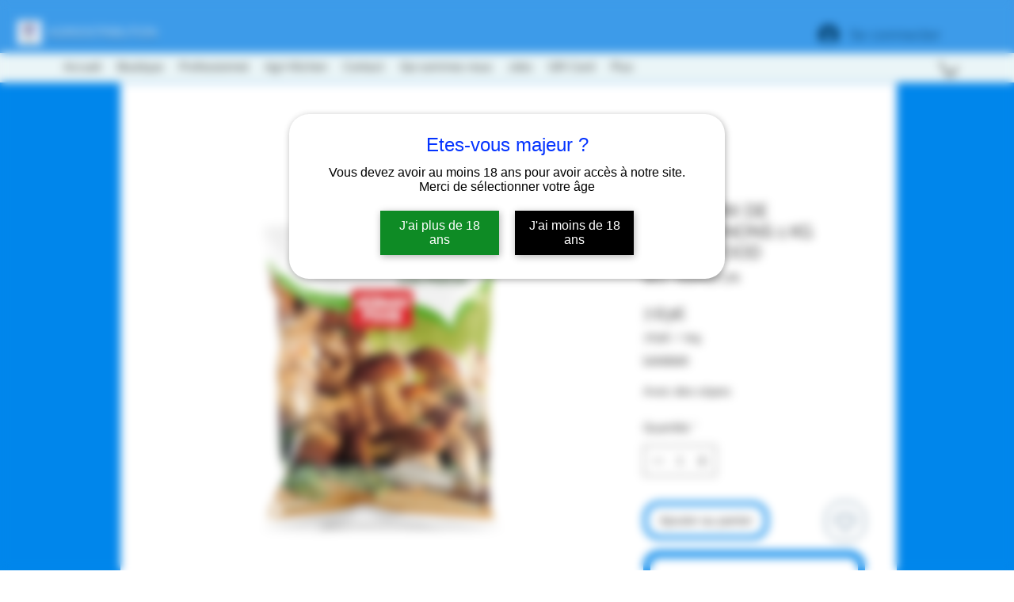

--- FILE ---
content_type: text/html; charset=utf-8
request_url: https://www.google.com/recaptcha/api2/aframe
body_size: 268
content:
<!DOCTYPE HTML><html><head><meta http-equiv="content-type" content="text/html; charset=UTF-8"></head><body><script nonce="000jyZW1ZC2YMIEm3d4yzw">/** Anti-fraud and anti-abuse applications only. See google.com/recaptcha */ try{var clients={'sodar':'https://pagead2.googlesyndication.com/pagead/sodar?'};window.addEventListener("message",function(a){try{if(a.source===window.parent){var b=JSON.parse(a.data);var c=clients[b['id']];if(c){var d=document.createElement('img');d.src=c+b['params']+'&rc='+(localStorage.getItem("rc::a")?sessionStorage.getItem("rc::b"):"");window.document.body.appendChild(d);sessionStorage.setItem("rc::e",parseInt(sessionStorage.getItem("rc::e")||0)+1);localStorage.setItem("rc::h",'1769227610231');}}}catch(b){}});window.parent.postMessage("_grecaptcha_ready", "*");}catch(b){}</script></body></html>